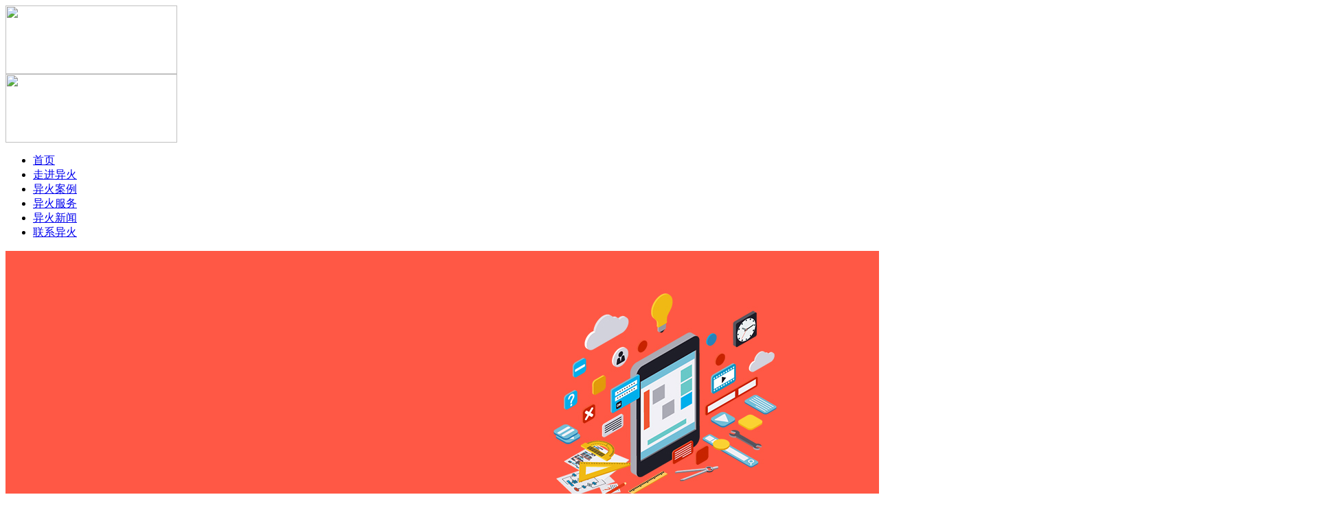

--- FILE ---
content_type: text/html; charset=utf-8
request_url: http://yihuo518.com/index.php?catid=27
body_size: 6496
content:
<!DOCTYPE html PUBLIC "-//W3C//DTD XHTML 1.0 Transitional//EN" "http://www.w3.org/TR/xhtml1/DTD/xhtml1-transitional.dtd">
<html xmlns="http://www.w3.org/1999/xhtml">
<head>
<meta http-equiv="Content-Type" content="text/html; charset=utf-8" />
<title>会议策划与设计 - 年度服务 - 异火服务 - 异火创意</title>
<meta name="keywords" content="会议策划与设计 - 年度服务 - 异火服务 - ,异火创意" />
<meta name="description" content="异火创意" />
<link href="/template/default/images/qcss.css" rel="stylesheet" type="text/css" />
<script src="/template/default/js/jquery-1.8.3.min.js"></script>
<script type="text/javascript">
  $(window).scroll(function(){
    var top = $(window).scrollTop();
	var hed = $(".header").innerHeight();
    if(top>150){
      $(".header").addClass("on");
    }else{
      $(".header").removeClass("on");
    };
  });
</script>
<!--banner-->
<script src="/template/default/js/jquery.min.js"></script>
<script type="text/javascript" src="/template/default/js/index2.js"></script>
<link rel="stylesheet" type="text/css" href="/template/default/css/style.css" />
</head>

<body>

<div class="header">
<div class="contain">
<div class="logo1 lf"><img src="/template/default/images/logo1.png" width="250" height="100" /></div>
<div class="logo lf"><img src="/template/default/images/logo.png" width="250" height="100" /></div>
<div class="menu rt">
		<ul>
			<li ><a href="http://yihuo518.com/">首页</a></li>
			<li><a href="/index.php?catid=1">走进异火</a> </li><li><a href="/index.php?catid=2">异火案例</a> </li><li><a href="/index.php?catid=3">异火服务</a> </li><li><a href="/index.php?catid=4">异火新闻</a> </li><li><a href="/index.php?catid=5">联系异火</a> </li>		
		</ul>
	</div>
<div class="clear"></div>
</div>

</div><div class="top_imgbox">
  <div class="top_img"><img src="/data/upload/image/201809/359f5a0a5cb169c79955809edf8c00d8.jpg" width="1920" height="400" /></div>
</div>

<div class="nmain">
<div class="tuwen">
<h1 class="nbt">异火服务<em>Service content</em></h1>

	  

</div>
</div>

<div class="foot">
<div class="foot1">
<div class="lianxi lf">
<h3>Contact 联系</h3>
<h1>
	异火创意Yihuo Creativity
</h1>
<p>
	咨询电话：18520870950<br />
微信咨询：may51888793&nbsp;<br />
咨询QQ：51888793&nbsp;<br />
地址：深圳市宝安区新安街道福城时代广场一单元801
</p></div>
<div class="weixin rt">
<p><em>扫描二维码</em>
关注异火创意最新动态</p>
<i><img src="/yihuo/data/upload/image/201808/91e76911497f6e8fbaedf55cccb66217.jpg" width="150" height="150" /></i>
</div>
<div class="clear"></div>
<div class="guanjianci"><a href="/index.php?catid=36">标志设计</a><a href="http://yihuo518.com/index.php?catid=36">商标设计</a><a href="http://www.yihuo518.com/index.php?catid=36">LOGO设计</a><a href="/index.php?catid=39">农产品VI</a><a href="/index.php?catid=40">品牌设计</a><a href="/index.php?catid=41">VI设计</a><a href="/index.php?catid=42">宣传画册</a><a href="/index.php?catid=43">农产品品牌</a><a href="/index.php?catid=44">农产品营销</a><a href="/index.php?catid=45">农产品广告</a><a href="http://yihuo518.com/index.php?catid=2">农产品创意</a><a href="http://yihuo518.com/index.php?catid=2">农产品宣传</a><a href="http://yihuo518.com/index.php?catid=2">农产品包装</a><a href="http://yihuo518.com/index.php?catid=47">农资爆款</a><a href="http://yihuo518.com/index.php?catid=2">农资包装</a><a href="http://yihuo518.com/index.php?catid=2">爆款产品</a><a href="http://yihuo518.com/index.php?catid=2">包装设计</a><a href="http://yihuo518.com/index.php?catid=2">爆款包装</a><a href="http://yihuo518.com/index.php?catid=5">深圳设计公司</a><a href="http://yihuo518.com/">异火创意</a><a href="http://yihuo518.com/">农产品设计</a></div>
<div class="link"><h1>友情链接：</h1><p>
	<a href="http://www.bnss.net.cn" target="_blank">百年盛世</a><a href="http://www.cfjy518.com" target="_blank">春沣教育</a><a href="http://www.sccia8888.com/" target="_blank">深圳文化创意产业平台</a><a href="http://shenzhendesign.org/" target="_blank">深圳设计之都</a><a href="http://www.ymt.com/" target="_blank">一亩田</a><a href="https://www.ntjrchina.com/" target="_blank">农泰金融</a>
</p></div>
<div class="banquan">	<p style="text-align:center;">
	<span style="font-size:14px;"><span><br />
</span></span> 
</p>
<p style="text-align:center;">
	<span style="font-size:14px;"><span><span style="color:#FFFFFF;"><a href="http://yihuo518.com/" target="_blank"><span style="color:#FFFFFF;">首页</span></a></span><span style="color:#FFFFFF;">&nbsp; |&nbsp;&nbsp;</span></span><a href="http://yihuo518.com/index.php?catid=1" target="_blank"><span style="color:#FFFFFF;">走进异火</span></a><span style="color:#FFFFFF;">&nbsp; |&nbsp; </span><a href="http://yihuo518.com/index.php?catid=2" target="_blank"><span style="color:#FFFFFF;">异火案例</span></a></span><span><span style="font-size:14px;"><span style="color:#FFFFFF;">&nbsp; |&nbsp; </span><a href="http://yihuo518.com/index.php?catid=3" target="_blank"><span style="color:#FFFFFF;">异火服务</span></a></span><span><span style="font-size:14px;"><span style="color:#FFFFFF;">&nbsp; |&nbsp; </span><a href="http://yihuo518.com/index.php?catid=4" target="_blank"><span style="color:#FFFFFF;">异火新闻</span></a></span><span style="font-size:14px;"><span style="color:#FFFFFF;">&nbsp; |&nbsp; </span><a href="http://yihuo518.com/index.php?catid=5" target="_blank"><span style="color:#FFFFFF;">联系异火</span></a></span><span style="font-size:14px;"><a href="http://yihuo518.com/index.php?catid=5" target="_blank"></a></span></span><span style="font-size:14px;"><a href="http://yihuo518.com/index.php?catid=5" target="_blank"></a></span></span> 
</p>
<p style="text-align:center;">
	<br />
</p>
<p style="text-align:center;">
	行业关键词：品牌设计,品牌命名,VI设计,商标设计,标志设计,画册设计,广告设计,LOGO设计,包装设计&nbsp; &nbsp;
</p>
<p style="text-align:center;">
	版权所有：深圳市百年盛世营销管理咨询有限公司&nbsp; &nbsp;<a href="http://beian.miit.gov.cn/" target="_blank"><span style="color:#666666;">备案号：</span><span style="color:#666666;">粤ICP备09046779号-4</span></a> 
</p> 
</div>
</div>
</body>
</html>